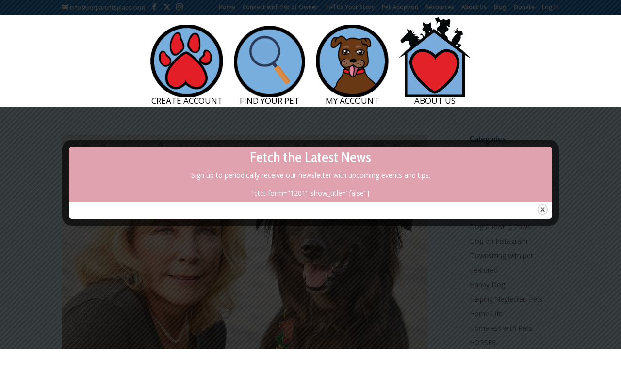

--- FILE ---
content_type: text/css
request_url: https://petparentsplace.com/wp-content/cache/autoptimize/css/autoptimize_single_251b450e7782931b45e58971b362dd4b.css?ver=4.16.0.1
body_size: 2097
content:
@import url(//petparentsplace.com/wp-content/themes/divi-child/../Divi/style.css); .et-social-twitter a.icon:before{content:"\e61b";font-family:"Font Awesome 6 Brands" !important}#main-content .container #content-area h1{line-height:30px;font-size:20px;padding:10px 0;color:rgba(0,0,0,.6);max-width:100%;margin:0 auto;font-weight:600}#login_form{max-width:100%;margin:0 auto}#login_form input{height:28px;vertical-align:middle;width:100%;padding:0;margin:0 0 10px}#login_form .form-piece-wrap.clear{display:inline-block;width:300px;text-align:left;float:left;margin:0 20px}#login_form label{display:inline-block;padding-bottom:10px;color:#333;line-height:1em;font-size:16px;font-weight:400;padding:7px 0 0;width:auto;font-weight:600}#login_form input{height:28px;vertical-align:middle;width:100%;padding:0;margin:0 0 10px}#login_form .form-piece-wrap{display:inline-block;width:300px;text-align:left;float:left;margin:0 20px}#login_form input.submit{max-width:80px;background:#2ea3f2;color:#fff;font-size:14px;border:none;text-align:center;display:block;height:32px;cursor:pointer;float:left;margin:0 0 0 20px;font-weight:600;text-transform:uppercase}#content-area p{margin-left:18px;display:block;padding-bottom:20px;font-weight:600}#main-content .container #content-area #content h1{line-height:30px;font-size:22px;padding:10px 0 10px 18px;color:#333;max-width:100%;margin:0 auto;font-weight:700}#main-content .container #content-area #content h5{line-height:30px;padding:10px 0 10px 18px;max-width:100%;margin:0 auto}.page-id-47 .wrap-radio-section.register{padding:10px 0 10px 18px}#register{padding:0 20px}#register .form-piece-wrap label{font-weight:700;color:#333;font-size:16px;line-height:20px;margin:0 0 5px}#register .form-piece-wrap .asterisk{color:#e21f26;font-weight:600;font-size:16px}#register .submit{background:#2ea3f2;color:#fff;font-size:16px;border:none;text-align:center;display:block;height:32px;cursor:pointer;float:left;margin:10px 0 20px;font-weight:600;text-transform:uppercase;padding:0 16px}#register input{height:28px;vertical-align:middle;width:100%;padding:0;margin:0 0 10px;max-width:280px}#register select{max-width:280px;display:block;width:100%;padding:5px 0;margin-bottom:20px}#register .form-piece-wrap:nth-child(14){margin:10px 0}#register .form-piece-wrap input[type=radio]{height:auto;margin:0 5px 0 10px;width:16px;vertical-align:middle}#register .wrap-field .form-piece-wrap{display:inline-block;clear:none;width:40%;margin:0 30px 0 0}#register h3{line-height:30px;font-size:18px;padding:5px 0 10px;color:rgba(0,0,0,.6);max-width:100%;margin:0 auto;font-weight:600}#animalregister{padding:0 20px}#animalregister .radio-button-section label{display:block;font-weight:700;color:#333;font-size:16px;line-height:20px;margin:0 0 5px}#animalregister .asterisk{color:#e21f26;font-weight:600;font-size:16px}#animalregister input[type=radio]{font-weight:700;color:#333;font-size:16px;line-height:20px;margin:0 5px 5px 0}#animalregister .animal-title{padding:10px 0}#animalregister .wrap-section .form-piece-wrap{display:inline-block;clear:none;width:40%;margin:0 30px 0 0}#animalregister .wrap-section .form-piece-wrap select{max-width:280px;display:block;width:100%;padding:5px 0;margin-bottom:20px}#animalregister .wrap-section .form-piece-wrap input{height:28px;vertical-align:middle;width:100%;padding:0;margin:0 0 20px;max-width:280px}#animalregister .wrap-section .form-piece-wrap label{display:block;font-weight:700;color:#333;font-size:16px;line-height:20px;margin:0 0 5px}#animalregister .wrap-section.text-area-box .form-piece-wrap label{max-width:280px;display:block;width:100%;padding:0;margin-bottom:5px}#animalregister .wrap-section.text-area-box br{display:none}#animalregister .wrap-section.text-area-box .form-piece-wrap textarea{max-width:290px;display:block;width:100%;padding:5px 0;margin-bottom:20px}#animalregister .wrap-section .form-piece-wrap input[type=radio]{height:auto;margin:0 5px 0 10px;width:16px;vertical-align:middle}#animalregister .wrap-section .form-piece-wrap.clear.no-bottom{display:block;width:100%;clear:both}#animalregister .wrap-section .form-piece-wrap.clear.no-bottom label{display:block;max-width:100%;width:auto;clear:both;margin:0 0 10px}#animalregister .wrap-section #step-3{display:inline-block;clear:none;width:40%;margin:0 30px 0 0}#animalregister .wrap-section #step-3 label{font-weight:700;color:#333;font-size:16px;line-height:20px;margin:0 0 5px}#animalregister .wrap-section #step-3 textarea{max-width:290px;display:block;width:100%;padding:5px 0;margin-bottom:20px}#animalregister .wrap-section .form-piece-wrap input#date{text-transform:uppercase;-webkit-appearance:none;cursor:pointer;font-size:14px;padding:0 10px}#step-3 .form-piece-wrap.clear label{font-weight:700;color:#333;font-size:16px;line-height:20px;margin:0 0 5px}input:hover::-webkit-calendar-picker-indicator,input::-webkit-calendar-picker-indicator{display:none}#step-3 .form-piece-wrap.clear textarea{max-width:290px;display:block;width:100%;padding:5px 0;margin-bottom:20px}#animalregister .submit.final{max-width:100%;background:#2ea3f2;color:#fff;font-size:14px;border:none;text-align:center;display:block;height:32px;cursor:pointer;float:left;margin:20px 0;font-weight:600;text-transform:uppercase}.format_text h2{line-height:30px;font-size:22px;padding:10px 0;color:#333;max-width:100%;margin:0 auto;font-weight:700}#loginform .login-username,#loginform .login-password{display:inline-block;clear:none;width:40%;margin:0 30px 0 0}#loginform .login-username label,#loginform .login-password label,#loginform .login-remember label{font-weight:700;color:#333;font-size:16px;line-height:20px;margin:0 0 5px;display:block}#loginform .login-username input,#loginform .login-password input{height:28px;vertical-align:middle;width:100%;padding:0;margin:0;max-width:280px}#loginform .login-submit{margin:0}#loginform #wp-submit{max-width:100%;background:#2ea3f2;color:#fff;font-size:16px;border:none;text-align:center;display:block;height:30px;cursor:pointer;float:left;margin:10px 0 20px;font-weight:600;text-transform:uppercase;padding:0 16px}#loginform .login-remember{margin:0;padding:0}#content-area h1{line-height:30px;font-size:20px;padding:10px 0;color:rgba(0,0,0,.6);max-width:100%;margin:0 auto;font-weight:600}#PetSearch h3{line-height:30px;font-size:18px;padding:5px 0 10px;color:rgba(0,0,0,.6);max-width:100%;margin:0 auto;font-weight:600}#PetSearch .form-piece-wrap label{font-weight:700;color:#333;font-size:16px;line-height:20px;margin:0 0 5px}#PetSearch .wrap-field input{height:28px;vertical-align:middle;width:100%;padding:0;margin:0 0 10px;max-width:280px}#PetSearch .wrap-field .form-piece-wrap{display:inline-block;clear:none;width:40%;margin:0 30px 0 0}#PetSearch .wrap-field .form-piece-wrap select{max-width:280px;display:block;width:100%;padding:5px 0;margin-bottom:20px}#PetSearch .wrap-field .form-piece-wrap textarea{max-width:290px;display:block;width:100%;padding:5px 0;margin-bottom:20px}#PetSearch .wrap-field input[type=radio]{height:auto;margin:0 5px 0 10px;width:16px;vertical-align:middle}#PetSearch .text-area-box .form-piece-wrap label{max-width:290px;display:block}#PetSearch .text-area-box .form-piece-wrap br{display:none}#PetSearch .wrap-radio-section label{font-weight:700;color:#333;font-size:16px;line-height:20px;margin:0 0 5px}#PetSearch .submit.final{max-width:100%;background:#2ea3f2;color:#fff;font-size:16px;border:none;text-align:center;display:block;height:30px;cursor:pointer;float:left;margin:10px 0 20px;font-weight:600;text-transform:uppercase;padding:0 16px}.search-result .search-result .search-image{float:left;display:table-cell;vertical-align:top;margin-right:20px;height:153px !important}.search-result .search-result .search-stats{display:table-cell;vertical-align:middle}.search-result .search-result .search-stats h2{font-weight:700;color:#333;font-size:16px;line-height:20px;margin:0;padding:0 0 5px}.search-result .search-result .search-stats .stat .highlight-label,.search-result .search-result .search-stats .stat .breed{font-weight:400;color:#333;font-size:14px;line-height:20px;margin:0;padding:0 5px 5px 0}.distinguishing_marks p{display:inline-block;padding:0;font-weight:400;margin-left:0}#content-area .distinguishing_marks p{padding:0;margin:0;display:inline-block}.search-result .stat.full-length .see-profile{font-weight:700 !important}.user-dashboard-section .well.well-sm .col-sm-6.col-md-4{display:inline-block;width:auto;margin-right:10px}.user-dashboard-section .well.well-sm .col-sm-6.col-md-8{display:inline-block;width:calc(100% - 270px);vertical-align:top}.table-container-section table{text-align:center}.container.user-dashboard-section{padding-top:30px}.table-container-section .edit-remove-animal{padding:0 20px 0 0}.table-container-section{padding:20px 0}.animal-profile-section .img-col{width:50%;display:inline-block}.animal-profile-section-2>h1{line-height:30px;font-size:24px;padding:10px 0;color:rgba(0,0,0,.6);max-width:100%;margin:0 auto;font-weight:600}.animal-profile-section .info-col{display:inline-block;width:40%;margin-left:4%;vertical-align:top;padding:0}.animal-profile-section .info-col h4{font-weight:700;color:#333;font-size:16px;line-height:20px;margin:0;padding:0}.animal-profile-section .info-col p{font-weight:600;color:#333;font-size:16px;line-height:20px;margin:5px 0 0}.animal-profile-section-2 tbody tr{border:1px solid #ccc}.animal-profile-section-2 tbody tr td{line-height:30px;font-size:16px;padding:5px 30px 5px 10px;color:#333;max-width:100%;margin:0 auto;font-weight:500}.animal-profile-section-2 tbody tr td.dynamic-data{line-height:30px;font-size:16px;padding:5px 10px;color:#333;max-width:100%;margin:0 auto;text-transform:capitalize;font-weight:600}.account-animal-listing{margin:0 auto 30px}.container.animal-profile-section{padding:20px 0 0}@media (max-width:767px){.animal-profile-section .img-col{width:100%;display:block}.animal-profile-section .info-col{display:inline-block;width:100%;margin-left:0;vertical-align:unset;padding:10px 0}}#password-lost-form-wrap #lostpasswordform fieldset>legend{display:none}#password-lost-form-wrap #lostpasswordform #content-area p{margin-left:0 !important}#password-lost-form-wrap #lostpasswordform #reset-pass-submit{max-width:100%;background:#2ea3f2;color:#fff;font-size:16px;border:none;text-align:center;display:block;height:30px;cursor:pointer;float:left;margin:10px 0 20px;font-weight:600;text-transform:uppercase;padding:0 16px}.search-result.even{height:auto !important}.sharedaddy{position:relative;width:80%;max-width:1080px;margin:auto}#main-content .container #content-area #content h5{line-height:30px;padding:10px 0 10px 18px;max-width:100%;margin:0 auto}#main-content,#et-main-area{background-color:#d7f0ff !important}.ctct-form-wrapper .ctct-input-container label{color:#fff !important}.displayNone{display:none !important}sub{font-size:10px}p.ctct-form-field-hidden,p.ctct-form-field-required,p.ctct-form-field{padding-bottom:0 !important}#password-lost-form-wrap #lostpasswordform fieldset>legend{display:none}#password-lost-form-wrap #lostpasswordform #content-area p{margin-left:0 !important}#password-lost-form-wrap #lostpasswordform #reset-pass-submit{max-width:100%;background:#2ea3f2;color:#fff;font-size:16px;border:none;text-align:center;display:block;height:30px;cursor:pointer;float:left;margin:10px 0 20px;font-weight:600;text-transform:uppercase;padding:0 16px}#ss-floating-bar.ss-right-sidebar{right:0;z-index:100000}.ctct-form-wrapper .ctct-submit{color:#fff;font-size:14px !important;position:relative;padding:.3em 1em;border:2px solid;-webkit-border-radius:3px;-moz-border-radius:3px;border-radius:3px;background-color:#0000;background-repeat:no-repeat;background-position:center;background-size:cover;line-height:1.7em!important;-webkit-transition:all .2s;-moz-transition:all .2s;transition:all .2s;font-family:"Open Sans",Arial,sans-serif}.ctct-form-wrapper .ctct-submit:hover{background-color:#fff3}.ctct-form-field input[type=email],.ctct-form-field input[type=text]{width:100%;padding:16px;border:none;-webkit-border-radius:0;-moz-border-radius:0;border-radius:0;color:#999;background-color:#ffffffd6;font-size:14px;-webkit-appearance:none}#rc-imageselect,.g-recaptcha{transform:scale(.75);-webkit-transform:scale(.75);transform-origin:0 0;-webkit-transform-origin:0 0}@media (max-width:980px){#animalregister .wrap-section .form-piece-wrap{width:100% !important;margin:0 !important}#animalregister .wrap-section .form-piece-wrap select,#animalregister .wrap-section .form-piece-wrap input,#animalregister .wrap-section.text-area-box .form-piece-wrap textarea,#step-3 .form-piece-wrap.clear textarea,#animalregister .wrap-section.text-area-box .form-piece-wrap label{max-width:100% !important}}a.ppp_save_search_btn{font-size:20px;padding:15px 30px}#register .submit:disabled,#register .submit[disabled]{background-color:gray}

--- FILE ---
content_type: text/css
request_url: https://petparentsplace.com/wp-content/et-cache/global/et-divi-customizer-global.min.css?ver=1768318868
body_size: 1426
content:
body{color:#000000}h1,h2,h3,h4,h5,h6{color:#00384f}a{color:#247dc1}#top-header,#et-secondary-nav li ul{background-color:#0c71c3}.et_header_style_centered .mobile_nav .select_page,.et_header_style_split .mobile_nav .select_page,.et_nav_text_color_light #top-menu>li>a,.et_nav_text_color_dark #top-menu>li>a,#top-menu a,.et_mobile_menu li a,.et_nav_text_color_light .et_mobile_menu li a,.et_nav_text_color_dark .et_mobile_menu li a,#et_search_icon:before,.et_search_form_container input,span.et_close_search_field:after,#et-top-navigation .et-cart-info{color:#000000}.et_search_form_container input::-moz-placeholder{color:#000000}.et_search_form_container input::-webkit-input-placeholder{color:#000000}.et_search_form_container input:-ms-input-placeholder{color:#000000}#top-menu li a{font-size:17px}body.et_vertical_nav .container.et_search_form_container .et-search-form input{font-size:17px!important}#top-menu li a,.et_search_form_container input{font-weight:normal;font-style:normal;text-transform:uppercase;text-decoration:none}.et_search_form_container input::-moz-placeholder{font-weight:normal;font-style:normal;text-transform:uppercase;text-decoration:none}.et_search_form_container input::-webkit-input-placeholder{font-weight:normal;font-style:normal;text-transform:uppercase;text-decoration:none}.et_search_form_container input:-ms-input-placeholder{font-weight:normal;font-style:normal;text-transform:uppercase;text-decoration:none}#top-menu li.current-menu-ancestor>a,#top-menu li.current-menu-item>a,#top-menu li.current_page_item>a{color:#e22b2b}#main-footer{background-color:#01579e}.bottom-nav,.bottom-nav a,.bottom-nav li.current-menu-item a{color:#ffffff}#et-footer-nav .bottom-nav li.current-menu-item a{color:#ffffff}#footer-info,#footer-info a{color:#ffffff}#footer-bottom .et-social-icon a{color:#ffffff}@media only screen and (min-width:981px){.et_header_style_left #et-top-navigation,.et_header_style_split #et-top-navigation{padding:15px 0 0 0}.et_header_style_left #et-top-navigation nav>ul>li>a,.et_header_style_split #et-top-navigation nav>ul>li>a{padding-bottom:15px}.et_header_style_split .centered-inline-logo-wrap{width:30px;margin:-30px 0}.et_header_style_split .centered-inline-logo-wrap #logo{max-height:30px}.et_pb_svg_logo.et_header_style_split .centered-inline-logo-wrap #logo{height:30px}.et_header_style_centered #top-menu>li>a{padding-bottom:5px}.et_header_style_slide #et-top-navigation,.et_header_style_fullscreen #et-top-navigation{padding:6px 0 6px 0!important}.et_header_style_centered #main-header .logo_container{height:30px}.et_header_style_centered #logo{max-height:44%}.et_pb_svg_logo.et_header_style_centered #logo{height:44%}.et_header_style_centered.et_hide_primary_logo #main-header:not(.et-fixed-header) .logo_container,.et_header_style_centered.et_hide_fixed_logo #main-header.et-fixed-header .logo_container{height:5.4px}.et-fixed-header#top-header,.et-fixed-header#top-header #et-secondary-nav li ul{background-color:#0c71c3}.et-fixed-header #top-menu a,.et-fixed-header #et_search_icon:before,.et-fixed-header #et_top_search .et-search-form input,.et-fixed-header .et_search_form_container input,.et-fixed-header .et_close_search_field:after,.et-fixed-header #et-top-navigation .et-cart-info{color:#000000!important}.et-fixed-header .et_search_form_container input::-moz-placeholder{color:#000000!important}.et-fixed-header .et_search_form_container input::-webkit-input-placeholder{color:#000000!important}.et-fixed-header .et_search_form_container input:-ms-input-placeholder{color:#000000!important}.et-fixed-header #top-menu li.current-menu-ancestor>a,.et-fixed-header #top-menu li.current-menu-item>a,.et-fixed-header #top-menu li.current_page_item>a{color:#e22b2b!important}}@media only screen and (min-width:1350px){.et_pb_row{padding:27px 0}.et_pb_section{padding:54px 0}.single.et_pb_pagebuilder_layout.et_full_width_page .et_post_meta_wrapper{padding-top:81px}.et_pb_fullwidth_section{padding:0}}	h1,h2,h3,h4,h5,h6{font-family:'Cabin Condensed',Helvetica,Arial,Lucida,sans-serif}.sib-email-area>.sib-email-area,.sib-FIRSTNAME-area>.sib-FIRSTNAME-area,.sib-LASTNAME-area>.sib-LASTNAME-area{width:100%;padding:16px!important;border:none;-webkit-border-radius:0;-moz-border-radius:0;border-radius:0;color:#999!important;background-color:#ffffffd6!important;font-size:14px;-webkit-appearance:none}.sib_signup_box_inside_1 .sib-default-btn{color:#fff;font-size:14px!important;position:relative;padding:.3em 1em;border:2px solid;-webkit-border-radius:3px;-moz-border-radius:3px;border-radius:3px;background-color:#0000;background-repeat:no-repeat;background-position:center;background-size:cover;line-height:1.7em!important;-webkit-transition:all .2s;-moz-transition:all .2s;transition:all .2s;font-family:"Open Sans",Arial,sans-serif;margin-top:15px}.ctct-form-wrapper .ctct-message.ctct-success{background-color:#FFF;border-color:#2ecc40;color:#1b7926;padding:20px}.accoutActions{margin-top:20px}.footer-widget img{width:140px!important}#media_image-2{margin-bottom:5px!important}@media (max-width:980px){.et_header_style_centered #logo{max-height:120px}}@media (max-width:767px){#media_image-2{width:100%!important;margin-bottom:5px!important}.widget_text{width:100%}}#password-lost-form-wrap #lostpasswordform fieldset>legend{display:none}#password-lost-form-wrap #lostpasswordform #content-area p{margin-left:0!important}#password-lost-form-wrap #lostpasswordform #reset-pass-submit{max-width:100%;background:#2ea3f2;color:#fff;font-size:16px;border:none;text-align:center;display:block;height:30px;cursor:pointer;float:left;margin:10px 0 20px 0;font-weight:600;text-transform:uppercase;padding:0 16px}#main-content,#et-main-area{background-color:#D7F0FF!important}p.ctct-form-field-hidden,p.ctct-form-field-required,p.ctct-form-field{padding-bottom:0!important}

--- FILE ---
content_type: text/css
request_url: https://petparentsplace.com/wp-content/themes/Divi/style.css
body_size: 1940
content:
/*!
Theme Name: Divi
Theme URI: http://www.elegantthemes.com/gallery/divi/
Version: 4.16.0.1
Description: Smart. Flexible. Beautiful. Divi is the most powerful theme in our collection.
Author: Elegant Themes
Author URI: http://www.elegantthemes.com
License: GNU General Public License v2
License URI: http://www.gnu.org/licenses/gpl-2.0.html
*/

#main-content .container #content-area h1 {
    line-height: 30px;
    font-size: 20px; 
    padding: 10px 0 10px 0px;
    color: rgba(0,0,0,.6);
    max-width: 100%;
    margin: 0 auto;
    font-weight: 600;
}
#login_form {
    max-width: 100%;
    margin: 0 auto;
}
#login_form input {
    height: 28px;
    vertical-align: middle;
    width: 100%;
    padding: 0;
    margin: 0px 0 10px 0;
}
#login_form .form-piece-wrap.clear {
    display: inline-block;
    width: 300px;
    text-align: left;
    float: left;
    margin: 0 20px;
}
#login_form label {
    display: inline-block;
    padding-bottom: 10px;
    color: #333;
    line-height: 1em;
    font-size: 16px;
    font-weight: normal;
    padding: 7px 0 0px 0px;
    width: auto;
    font-weight: 600;
}
#login_form input {
    height: 28px;
    vertical-align: middle;
    width: 100%;
    padding: 0;
    margin: 0px 0 10px 0;
}
#login_form .form-piece-wrap {
	display: inline-block;
    width: 300px;
    text-align: left;
    float: left;
    margin: 0 20px;
}
#login_form input.submit {
    max-width: 80px;
    background: #2ea3f2;
    color: #fff;
    font-size: 14px;
    border: none;
    text-align: center;
    display: block;
    height: 32px;
    cursor: pointer;
    float: left;
    margin: 0 0 0 20px;
    font-weight: 600;
    text-transform: uppercase;
}
#content-area p {
    margin-left: 18px;
    display: block;
    padding-bottom: 20px;
    font-weight: 600;
}
#main-content .container #content-area #content h1 {
    line-height: 30px;
    font-size: 22px;
    padding: 10px 0 10px 18px;
    color: #333;
    max-width: 100%;
    margin: 0 auto;
    font-weight: bold;
}
#main-content .container #content-area #content h5 {
    line-height: 30px;
    padding: 10px 0 10px 18px;
    max-width: 100%;
    margin: 0 auto;
}
.page-id-47 .wrap-radio-section.register {
    padding: 10px 0 10px 18px;
}
#register  {
    padding: 0 20px;
}
#register .form-piece-wrap label{
    font-weight: bold;
    color: #333;
    font-size: 16px;
    line-height: 20px;
    margin: 0 0 5px 0;
}
#register .form-piece-wrap .asterisk {
    color: #e21f26;
    font-weight: 600;
    font-size: 16px;
}
#register .submit {
    /*max-width: 100px;*/
    background: #2ea3f2;
    color: #fff;
    font-size: 16px;
    border: none;
    text-align: center;
    display: block;
    height: 32px;
    cursor: pointer;
    float: left;
    margin: 10px 0 20px 0;
    font-weight: 600;
    text-transform: uppercase;
    padding: 0 16px;
}
#register input {
    height: 28px;
    vertical-align: middle;
    width: 100%;
    padding: 0;
    margin: 0px 0 10px 0;
    max-width:280px;
}
#register select {
	max-width: 280px;
    display: block;
    width: 100%;
    padding: 5px 0px;
    margin-bottom: 20px;
}
#register .form-piece-wrap:nth-child(14) {
    margin: 10px 0px;
}
#register .form-piece-wrap input[type=radio] {
    height: auto;
    margin: 0 5px 0 10px;
    width: 16px;
    vertical-align: middle;
}
#register .wrap-field .form-piece-wrap {
	display: inline-block;
    clear: none;
    width: 40%;
    margin: 0 30px 0 0;
}
#register h3 {
	line-height: 30px;
    font-size: 18px;
    padding: 5px 0 10px 0;
    color: rgba(0,0,0,.6);
    max-width: 100%;
    margin: 0 auto;
    font-weight: 600;
}
#animalregister {
	padding: 0 20px;
}
#animalregister .radio-button-section label {
    font-weight: bold;
    color: #333;
    font-size: 16px;
    line-height: 20px;
    margin: 0 0 5px 0;
}
#animalregister .asterisk {
    color: #e21f26;
    font-weight: 600;
    font-size: 16px;
}
#animalregister input[type=radio] {
    font-weight: bold;
    color: #333;
    font-size: 16px;
    line-height: 20px;
    margin: 0 5px 5px 0;
}
#animalregister .animal-title {
    padding: 10px 0;
}
#animalregister .wrap-section .form-piece-wrap {
    display: inline-block;
    clear: none;
    width: 40%;
    margin: 0 30px 0 0;
}
#animalregister .wrap-section .form-piece-wrap select {
    max-width: 280px;
    display: block;
    width: 100%;
    padding: 5px 0px;
    margin-bottom: 20px;
}
#animalregister .wrap-section .form-piece-wrap input {
    height: 28px;
    vertical-align: middle;
    width: 100%;
    padding: 0;
    margin: 0px 0 10px 0;
    max-width: 280px;
}
#animalregister .wrap-section .form-piece-wrap label {
    font-weight: bold;
    color: #333;
    font-size: 16px;
    line-height: 20px;
    margin: 0 0 5px 0;
}
#animalregister .wrap-section.text-area-box .form-piece-wrap label {
	max-width: 280px;
    display: block;
    width: 100%;
    padding: 0;
    margin-bottom: 5px;
}
#animalregister .wrap-section.text-area-box br {
	display:none;
}
#animalregister .wrap-section.text-area-box .form-piece-wrap textarea {
    max-width: 290px;
    display: block;
    width: 100%;
    padding: 5px 0px;
    margin-bottom: 20px;
}
#animalregister .wrap-section .form-piece-wrap input[type=radio] {
    height: auto;
    margin: 0 5px 0 10px;
    width: 16px;
    vertical-align: middle;
}
#animalregister .wrap-section .form-piece-wrap.clear.no-bottom {
	display: block;
    width: 100%;
    clear: both;
}
#animalregister .wrap-section .form-piece-wrap.clear.no-bottom label {
    display: block;
    max-width: 100%;
    width: auto;
    clear: both;
    margin: 0 0 10px 0;
}
#animalregister .wrap-section #step-3 {
    display: inline-block;
    clear: none;
    width: 40%;
    margin: 0 30px 0 0;
}
#animalregister .wrap-section #step-3 label{
    font-weight: bold;
    color: #333;
    font-size: 16px;
    line-height: 20px;
    margin: 0 0 5px 0;
}
#animalregister .wrap-section #step-3 textarea {
    max-width: 290px;
    display: block;
    width: 100%;
    padding: 5px 0px;
    margin-bottom: 20px;
}
#animalregister .wrap-section .form-piece-wrap input#date {
    text-transform: uppercase;
    -webkit-appearance: none;
    cursor: pointer;
    font-size: 14px;
    padding: 0 10px;
}
#step-3 .form-piece-wrap.clear label {
    font-weight: bold;
    color: #333;
    font-size: 16px;
    line-height: 20px;
    margin: 0px 0 5px 0;
}
input:hover::-webkit-calendar-picker-indicator,
input::-webkit-calendar-picker-indicator{
	display: none;
}
#step-3 .form-piece-wrap.clear textarea {
    max-width: 290px;
    display: block;
    width: 100%;
    padding: 5px 0px;
    margin-bottom: 20px;
}
#animalregister .submit.final {
    max-width: 100%;
    background: #2ea3f2;
    color: #fff;
    font-size: 14px;
    border: none;
    text-align: center;
    display: block;
    height: 32px;
    cursor: pointer;
    float: left;
    margin: 20px 0 20px 0;
    font-weight: 600;
    text-transform: uppercase;
}
.format_text  h2 {
    line-height: 30px;
    font-size: 22px;
    padding: 10px 0 10px 0;
    color: #333;
    max-width: 100%;
    margin: 0 auto;
    font-weight: bold;
}
#loginform  .login-username,
#loginform .login-password{
	display: inline-block;
    clear: none;
    width: 40%;
    margin: 0 30px 0 0;
}
#loginform .login-username label,
#loginform .login-password label,
#loginform .login-remember label{
    font-weight: bold;
    color: #333;
    font-size: 16px;
    line-height: 20px;
    margin: 0 0 5px 0;
    display: block;
}
#loginform .login-username input,
#loginform .login-password input {
    height: 28px;
    vertical-align: middle;
    width: 100%;
    padding: 0;
    margin: 0 0 0 0;
    max-width: 280px;
}
#loginform .login-submit {
	margin: 0;
}
#loginform #wp-submit {
    max-width: 100%;
    background: #2ea3f2;
    color: #fff;
    font-size: 16px;
    border: none;
    text-align: center;
    display: block;
    height: 30px;
    cursor: pointer;
    float: left;
    margin: 10px 0 20px 0;
    font-weight: 600;
    text-transform: uppercase;
    padding: 0 16px;
}
#loginform .login-remember {
	margin:0;
	padding:0;
}
#content-area h1  {
	line-height: 30px;
    font-size: 20px;
    padding: 10px 0 10px 0;
    color: rgba(0,0,0,.6);
    max-width: 100%;
    margin: 0 auto;
    font-weight: 600;
}
#PetSearch h3{
	line-height: 30px;
    font-size: 18px;
    padding: 5px 0 10px 0;
    color: rgba(0,0,0,.6);
    max-width: 100%;
    margin: 0 auto;
    font-weight: 600;
}
#PetSearch .form-piece-wrap label{
    font-weight: bold;
    color: #333;
    font-size: 16px;
    line-height: 20px;
    margin: 0 0 5px 0;
}
#PetSearch .wrap-field input {
    height: 28px;
    vertical-align: middle;
    width: 100%;
    padding: 0;
    margin: 0px 0 10px 0;
    max-width: 280px;
}
#PetSearch .wrap-field .form-piece-wrap {
    display: inline-block;
    clear: none;
    width: 40%;
    margin: 0 30px 0 0;
}
#PetSearch .wrap-field .form-piece-wrap select {
    max-width: 280px;
    display: block;
    width: 100%;
    padding: 5px 0px;
    margin-bottom: 20px;
}
#PetSearch .wrap-field .form-piece-wrap textarea {
    max-width: 290px;
    display: block;
    width: 100%;
    padding: 5px 0px;
    margin-bottom: 20px;
}
#PetSearch .wrap-field input[type=radio] {
    height: auto;
    margin: 0 5px 0 10px;
    width: 16px;
    vertical-align: middle;
}
#PetSearch .text-area-box .form-piece-wrap  label {
    max-width: 290px;
    display: block;
}
#PetSearch .text-area-box .form-piece-wrap br {
	display: none;
}
#PetSearch .wrap-radio-section label {
	font-weight: bold;
    color: #333;
    font-size: 16px;
    line-height: 20px;
    margin: 0 0 5px 0;
}
#PetSearch .submit.final {
    max-width: 100%;
    background: #2ea3f2;
    color: #fff;
    font-size: 16px;
    border: none;
    text-align: center;
    display: block;
    height: 30px;
    cursor: pointer;
    float: left;
    margin: 10px 0 20px 0;
    font-weight: 600;
    text-transform: uppercase;
    padding: 0 16px;
}
.search-result .search-result .search-image {
    float: left;
    display: table-cell;
    vertical-align: top;
    margin-right: 20px;
    height: 153px !important;
}
.search-result .search-result .search-stats {
	display: table-cell;
    vertical-align: middle;
}
.search-result .search-result .search-stats h2 {
    font-weight: bold;
    color: #333;
    font-size: 16px;
    line-height: 20px;
    margin: 0;
    padding: 0 0 5px 0;
}
.search-result .search-result .search-stats .stat .highlight-label,
.search-result .search-result .search-stats .stat .breed {
    font-weight: normal;
    color: #333;
    font-size: 14px;
    line-height: 20px;
    margin: 0;
    padding: 0 5px 5px 0;
}
.distinguishing_marks p {
    display: inline-block;
    padding: 0;
    font-weight: normal;
    margin-left: 0;
}
#content-area .distinguishing_marks p {
	padding: 0;
	margin: 0;
	display:inline-block
}
.search-result .stat.full-length .see-profile {
    font-weight: bold !important;
}
.user-dashboard-section .well.well-sm .col-sm-6.col-md-4 {
    display: inline-block;
    width: auto;
    margin-right: 10px;
}
.user-dashboard-section .well.well-sm .col-sm-6.col-md-8 {
	display: inline-block;
    width: calc(100% - 270px);
    vertical-align: top;
}
.table-container-section table {
	 text-align: center;
}
.container.user-dashboard-section {
	padding-top: 30px;
}
.table-container-section .edit-remove-animal {
	padding: 0 20px 0 0 ;
}
.table-container-section {
    padding: 20px 0
}
.animal-profile-section .img-col {
   	width: 50%;
    display: inline-block;
}
.animal-profile-section-2 > h1 {
	line-height: 30px;
    font-size: 24px;
    padding: 10px 0 10px 0px;
    color: rgba(0,0,0,.6);
    max-width: 100%;
    margin: 0 auto;
    font-weight: 600;
}
.animal-profile-section .info-col {
	display: inline-block;
    width: 40%;
    margin-left: 4%;
    vertical-align: top;
    padding: 0 0;
}
.animal-profile-section .info-col h4 {
	font-weight: bold;
    color: #333;
    font-size: 16px;
    line-height: 20px;
    margin: 0;
    padding: 0;
}
.animal-profile-section .info-col p {
	font-weight: 600;
    color: #333;
    font-size: 16px;
    line-height: 20px;
    margin: 5px 0 0 0;
}
.animal-profile-section-2 tbody tr {
	border: 1px solid #ccc;
}
.animal-profile-section-2 tbody tr td {
    line-height: 30px;
    font-size: 16px;
    padding: 5px 30px 5px 10px;
    color: #333;
    max-width: 100%;
    margin: 0 auto;
    font-weight: 500;
}
.animal-profile-section-2 tbody tr td.dynamic-data {
	line-height: 30px;
    font-size: 16px;
    padding: 5px 10px 5px 10px;
    color: #333;
    max-width: 100%;
    margin: 0 auto;
    text-transform: capitalize;
    font-weight: 600;
}
.account-animal-listing {
    margin: 0 auto 30px;
}
.container.animal-profile-section {
	padding: 20px 0 0 0;
}
@media (max-width:767px) {
	.animal-profile-section .img-col {
	    width: 100%;
	    display: block;
	}
	.animal-profile-section .info-col {
	    display: inline-block;
	    width: 100%;
	    margin-left: 0;
	    vertical-align: unset;
	    padding: 10px 0 10px 0;
	}
}
#password-lost-form-wrap #lostpasswordform fieldset > legend { display: none; }
#password-lost-form-wrap #lostpasswordform #content-area p { margin-left: 0 !important; }
#password-lost-form-wrap #lostpasswordform #reset-pass-submit {
	max-width: 100%;
    background: #2ea3f2;
    color: #fff;
    font-size: 16px;
    border: none;
    text-align: center;
    display: block;
    height: 30px;
    cursor: pointer;
    float: left;
    margin: 10px 0 20px 0;
    font-weight: 600;
    text-transform: uppercase;
    padding: 0 16px;
}

@media (max-width:767px) {
	.accoutActions {
        margin-top: 25px;
    }
}